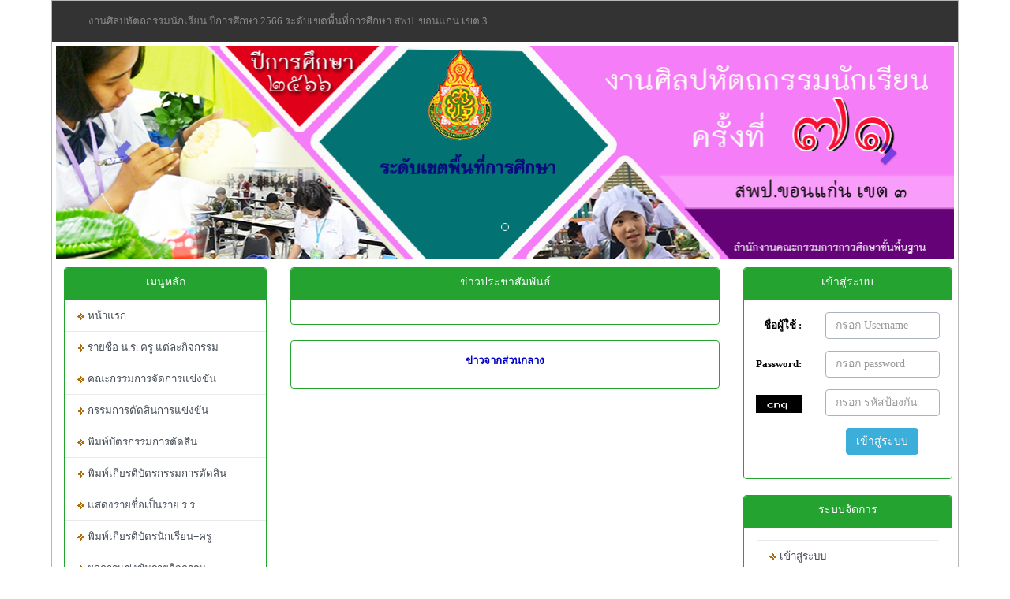

--- FILE ---
content_type: text/html; charset=UTF-8
request_url: https://art71.vichakan.net/sp-kkn3/
body_size: 6629
content:

<!DOCTYPE html>
<html>
<head>
<meta http-equiv="X-UA-Compatible" content="IE=edge">
<meta content="width=device-width, initial-scale=1, maximum-scale=1, user-scalable=no" name="viewport">
<link href="style.css" rel="stylesheet" type="text/css">
<title>งานศิลปหัตถกรรมนักเรียน ระดับเขตพื้นที่การศึกษา ครั้งที่ 71 ปีการศึกษา 2566 สพป.ขอนแก่น เขต 3</title>
<meta http-equiv="Content-Type" content="text/html; charset=UTF-8" />
<meta name="propeller" content="ec3b2368ffcdf701b03eb4a4f5ba6be0" />
<meta name="description" content="งานศิลปหัตถกรรมนักเรียนระดับเขตพื้นที่การศึกษา ครั้งที่ 71 ปีการศึกษา 2566 สพป.ขอนแก่น เขต 3" />
<meta name="keywords" content="งานศิลปหัตถกรรมนักเรียนระดับเขตพื้นที่การศึกษา ครั้งที่ 71 ปีการศึกษา 2566 สพป.ขอนแก่น เขต 3" />

<link rel="apple-touch-icon" sizes="57x57" href="/apple-icon-57x57.png">
<link rel="apple-touch-icon" sizes="60x60" href="/apple-icon-60x60.png">
<link rel="apple-touch-icon" sizes="72x72" href="/apple-icon-72x72.png">
<link rel="apple-touch-icon" sizes="76x76" href="/apple-icon-76x76.png">
<link rel="apple-touch-icon" sizes="114x114" href="/apple-icon-114x114.png">
<link rel="apple-touch-icon" sizes="120x120" href="/apple-icon-120x120.png">
<link rel="apple-touch-icon" sizes="144x144" href="/apple-icon-144x144.png">
<link rel="apple-touch-icon" sizes="152x152" href="/apple-icon-152x152.png">
<link rel="apple-touch-icon" sizes="180x180" href="/apple-icon-180x180.png">
<link rel="icon" type="image/png" sizes="192x192"  href="/android-icon-192x192.png">
<link rel="icon" type="image/png" sizes="32x32" href="/favicon-32x32.png">
<link rel="icon" type="image/png" sizes="96x96" href="/favicon-96x96.png">
<link rel="icon" type="image/png" sizes="16x16" href="/favicon-16x16.png">
<link rel="manifest" href="/manifest.json">
<meta name="msapplication-TileColor" content="#ffffff">
<meta name="msapplication-TileImage" content="/ms-icon-144x144.png">
<meta name="theme-color" content="#ffffff">

<script type="text/javascript">
// Popup window code
function newPopup(url) {
	popupWindow = window.open(
		url,'popUpWindow','height=650,width=1024,left=100,top=0,resizable=yes,scrollbars=yes,toolbar=no,menubar=no,location=no,directories=no,status=no')
}
function newPopup2(url) {
	popupWindow = window.open(
		url,'popUpWindow','height=100,width=300,left=100,top=0,resizable=yes,scrollbars=yes,toolbar=no,menubar=no,location=no,directories=no,status=no')
}
</script>
<script type="text/JavaScript">
<!--



function MM_preloadImages() { //v3.0
  var d=document; if(d.images){ if(!d.MM_p) d.MM_p=new Array();
    var i,j=d.MM_p.length,a=MM_preloadImages.arguments; for(i=0; i<a.length; i++)
    if (a[i].indexOf("#")!=0){ d.MM_p[j]=new Image; d.MM_p[j++].src=a[i];}}
}
//-->
</script>
<style type="text/css">
<!--
.style3 {color: #000000}
text-decoration: none;
-->
</style>
</head>

<body onLoad="MM_preloadImages('images/icon/ButtonPrevOff.gif')">

<!-- Bottom Left -->
<!--<img src="black_ribbon_bottom_left.png" class="black-ribbon stick-bottom stick-left"/>-->

<table border="0"  width="100%" cellpadding="0" cellspacing="0">
  <tr>
    <td>
<table width="100%" border="0" cellpadding="0" cellspacing="0">
  <tr bgcolor="#FFFFFF">
  <td colspan="2" align="center" valign="top">
   
            <!-- <a href="?name=report&amp;file=award_report_modx" target="_blank">.</a> --></td>
  </tr>
  <tr valign="top" bgcolor="#FFFFFF">

    <td align="center"><!DOCTYPE html>
<!--[if IE 8]> <html lang="en" class="ie8"> <![endif]-->  
<!--[if IE 9]> <html lang="en" class="ie9"> <![endif]-->  
<!--[if !IE]><!--> <html lang="en"> <!--<![endif]-->  
<head>
    <meta charset="utf-8">
    <meta http-equiv="X-UA-Compatible" content="IE=edge">
    <meta name="viewport" content="width=device-width, initial-scale=1">
    <title>งานศิลปหัตถกรรมนักเรียน ระดับเขตพื้นที่การศึกษา ครั้งที่ 71 ปีการศึกษา 2566 สพป.ขอนแก่น เขต 3</title>
    <link rel="stylesheet" href="template/wave2/css/bootstrap.min.css">
    <link rel="stylesheet" href="template/wave2/css/bootflat.min.css">
    <link rel="stylesheet" href="template/wave2/css/font-awesome.min.css">
    <link rel="stylesheet" href="template/wave2/css/style.css">

    <style >
        body{
        }
		img {
            display: inline-block;
            height: auto;
            max-width: 100%;
        }
		a:link {
			text-decoration: none;
		}

		a:visited {
			text-decoration: none;
		}

		a:hover {
			text-decoration: underline;
		}

		a:active {
			text-decoration: underline;
		}
    </style>
     <style>
        .pictureContainer {
            height: 110px;
            width: 110px;
            overflow: hidden;
            float: left;
            margin: 7.75px;
        }
        .pictureContainer img {
            transform: translate3d(0px, 0px, 0px);
            transition: transform 0.3s ease-in-out;
        }
        .pictureContainer img:hover {
            transform: translate3d(0px, -110px, 0px);
        }
        .web { 
            background-color:#636;
	}
	.bd { 
            border-color:#636;
	}
    </style>
	
	<style>
	.list-group-item-info{
		color:#FFFFFF;
		background-color:#24A330;
		border-color:#24A330 transparent transparent
	}
	a.list-group-item-info{color:#24A330}
	a.list-group-item-info:hover{
		background-color:#24A330;
		border-color:#48cfad transparent transparent
	}

	.panel-info{
		border-color:#24A330	}
	.panel-info>.panel-heading{
		color:#24A330;
		background-color:#24A330;
		border-color:#24A330	}
	th {
		background-color:#24A330;
	}
	</style>
</head>
<body>
<div class="container">
<!-- Bottom Left -->
    <div class="row" >
        
        <!-- <nav class="navbar navbar-inverse navbar-custom"> -->
         <nav class="navbar navbar-inverse">
            <div class="navbar-header">
                <button type="button" class="navbar-toggle collapsed" data-toggle="collapse" data-target="#bs-example-navbar-collapse-1" aria-expanded="false">
                    <span class="sr-only">Toggle navigation</span>
                    <span class="icon-bar"></span>
                    <span class="icon-bar"></span>
                    <span class="icon-bar"></span>
                    <span class="icon-bar"></span>
                </button>
            </div>
            <div class="collapse navbar-collapse" id="bs-example-navbar-collapse-1">
                <ul class="nav navbar-nav">
                    <!--
					
                      <div class="collapse navbar-collapse" id="bs-example-navbar-collapse-1">
						<ul class="nav navbar-nav">
							<li class="active"><a href="./" target="_blank"><span class="glyphicon glyphicon-home"></span> หน้าหลัก <span class="sr-only">(current)</span></a></li>		 
							<li class="nav-item"><a href="http://www.sillapa.net/home/?p=41" target="_blank">ทีมพัฒนา</a></li>
							
						</ul>
					</div>
					-->
					<div class="collapse navbar-collapse" id="bs-example-navbar-collapse-1">
						<ul class="nav navbar-nav">
							<li class="nav-item"></li>
							<li class="nav-item"><a href="./">
	งานศิลปหัตถกรรมนักเรียน  	
 ปีการศึกษา 2566 ระดับเขตพื้นที่การศึกษา สพป. ขอนแก่น เขต 3</a>
</li>
						</ul>
					</div>
        </nav>
</div>

    
    <div class="row">
        <div style="padding-top: 5px; padding-bottom: 10px; padding-left: 5px; padding-right: 5px;">
    <div id="carousel-slide" class="carousel slide" data-ride="carousel">

         <ol class="carousel-indicators">
                 <li data-target="#carousel-example-generic" data-slide-to="0" ></li>
          </ol>
        <!-- Wrapper for slides -->
        <div class="carousel-inner" role="listbox">
				<div class="item active">
                           <img src="configweb/header_sp-kkn3.jpg?17682520" width='1140'>                 </div>     
        </div>
        <!-- Controls -->
                    <a class="left carousel-control" href="#carousel-slide" role="button" data-slide="prev">
                <span class="glyphicon glyphicon-chevron-left" aria-hidden="true"></span>
                <span class="sr-only">Previous</span>
            </a>
            <a class="right carousel-control" href="#carousel-slide" role="button" data-slide="next">
                <span class="glyphicon glyphicon-chevron-right" aria-hidden="true"></span>
                <span class="sr-only">Next</span>
            </a>
            </div>
</div>
    </div>
	   
    	
<div class="row" style="margin-top: 0px;">
    <div class="col-md-3"><!-- เมนูฝั่งช้าย  -->
            


<div class="panel panel-info">
    <div class="panel-heading">
        <h3 class="panel-title">เมนูหลัก</h3>
    </div>
    <div class="list-group">
           <a href="." class="list-group-item" align="left"><img src="images/bullet.gif"> หน้าแรก</a>
	
    <a href="?name=report&file=category_show" class="list-group-item" align="left"><img src="images/bullet.gif"> รายชื่อ น.ร. ครู แต่ละกิจกรรม</a>
		<a href="?name=report&file=officer_list" class="list-group-item" align="left"><img src="images/bullet.gif"> คณะกรรมการจัดการแข่งขัน</a>
		
		
	<a href="?name=referee&file=view_all" class="list-group-item" align="left"><img src="images/bullet.gif"> กรรมการตัดสินการแข่งขัน</a>
	<a href="?name=report&file=category_referee" class="list-group-item" align="left"><img src="images/bullet.gif"> พิมพ์บัตรกรรมการตัดสิน</a>


	
	             <a href="?name=report&file=category_referee" class="list-group-item" align="left"><img src="images/bullet.gif"> พิมพ์เกียรติบัตรกรรมการตัดสิน</a>
	
    	<a href="?name=report&file=area_select" class="list-group-item" align="left"><img src="images/bullet.gif"> แสดงรายชื่อเป็นราย ร.ร.</a>
   	    	   <a href="?name=report&file=category_show_cer" class="list-group-item" align="left"><img src="images/bullet.gif"> พิมพ์เกียรติบัตรนักเรียน+ครู</a>
    	<a href="?name=category&file=view_all" target="_blank" class="list-group-item" align="left"><img src="images/bullet.gif"> ผลการแข่งขันรายกิจกรรม</a>
	<a href="?name=report&file=area_member_all_result" target="_blank" class="list-group-item" align="left"><img src="images/bullet.gif"> ผลการแข่งขันแยกตามเขตพื้นที่</a>
	<a href="?name=report&file=area_member_all_result" target="_blank" class="list-group-item" align="left"><img src="images/bullet.gif"> สรุปเหรียญรางวัล</a>
       
		<!--a href="modules/report/report_winner.php" target="_blank" class="list-group-item" align="left"><img src="images/bullet.gif"> สรุปตัวแทนแข่งในระดับภาค</a-->
	<a href="#" class="list-group-item" align="left"><img src="images/bullet.gif"> สรุปตัวแทนแข่งในระดับภาค</a>

  <a href="?name=index&file=place_list" class="list-group-item" align="left"><img src="images/bullet.gif"> ข้อมูลสถานที่แข่งขัน</a>
  <a href="?name=manual" class="list-group-item" align="left"><img src="images/bullet.gif"> คู่มือการใช้งานเว็บไซต์</a>	</div>
</div>

<div class="panel panel-info">
    <div class="panel-heading">
        <h3 class="panel-title">เกณฑ์การแข่งขัน</h3>
    </div>
    <div class="list-group">
          

      <a href="http://www.sillapa.net/rule62/preschool-69.pdf" target="_blank"  class="list-group-item" align="left"><img src="images/bullet.gif"> ปฐมวัย</a>

  
      <a href="http://www.sillapa.net/rule62/thai-69.pdf" target="_blank"  class="list-group-item" align="left"><img src="images/bullet.gif"> ภาษาไทย</a>

  
      <a href="http://www.sillapa.net/rule62/math-69.pdf" target="_blank"  class="list-group-item" align="left"><img src="images/bullet.gif"> คณิตศาสตร์</a>

  
      <a href="http://www.sillapa.net/rule62/science-69.pdf" target="_blank"  class="list-group-item" align="left"><img src="images/bullet.gif"> วิทยาศาสตร์</a>

  
      <a href="http://www.sillapa.net/rule62/pilot-69.pdf" target="_blank"  class="list-group-item" align="left"><img src="images/bullet.gif"> นักบินน้อย สพฐ.</a>

  
      <a href="http://www.sillapa.net/rule62/social-69.pdf" target="_blank"  class="list-group-item" align="left"><img src="images/bullet.gif"> สังคมศึกษา ศาสนา และวัฒนธรรม</a>

  
      <a href="http://www.sillapa.net/rule62/health-69.pdf" target="_blank"  class="list-group-item" align="left"><img src="images/bullet.gif"> สุขศึกษาและพลศึกษา</a>

  
      <a href="http://www.sillapa.net/rule62/vis-art-69.pdf" target="_blank"  class="list-group-item" align="left"><img src="images/bullet.gif"> ศิลปะ-ทัศนศิลป์</a>

  
      <a href="http://www.sillapa.net/rule62/ac-art-69.pdf" target="_blank"  class="list-group-item" align="left"><img src="images/bullet.gif"> ศิลปะ-นาฏศิลป์</a>

  
      <a href="http://www.sillapa.net/rule62/mu-art-69.pdf" target="_blank"  class="list-group-item" align="left"><img src="images/bullet.gif"> ศิลปะ-ดนตรี</a>

  
      <a href="http://www.sillapa.net/rule62/job-69.pdf" target="_blank"  class="list-group-item" align="left"><img src="images/bullet.gif"> การงานอาชีพ</a>

  
      <a href="http://www.sillapa.net/rule62/computer-69.pdf" target="_blank"  class="list-group-item" align="left"><img src="images/bullet.gif"> คอมพิวเตอร์</a>

  
      <a href="http://www.sillapa.net/rule62/robot-69.pdf" target="_blank"  class="list-group-item" align="left"><img src="images/bullet.gif"> หุ่นยนต์</a>

  
      <a href="http://www.sillapa.net/rule62/english-69.pdf" target="_blank"  class="list-group-item" align="left"><img src="images/bullet.gif"> ภาษาต่างประเทศ</a>

  
      <a href="http://www.sillapa.net/rule62/activity-69.pdf" target="_blank"  class="list-group-item" align="left"><img src="images/bullet.gif"> กิจกรรมพัฒนาผู้เรียน</a>

  
      <a href="http://www.sillapa.net/rule62/special-69.pdf" target="_blank"  class="list-group-item" align="left"><img src="images/bullet.gif"> ศึกษาพิเศษ โรงเรียนเรียนรวม</a>

  
      <a href="http://www.sillapa.net/rule62/ss-69.pdf" target="_blank"  class="list-group-item" align="left"><img src="images/bullet.gif"> การศึกษาพิเศษ เฉพาะความพิการ</a>

  
      <a href="https://www.sillapa.net/rule62/esanmusic69.pdf" target="_blank"  class="list-group-item" align="left"><img src="images/bullet.gif"> ศิลปวัฒนธรรมอีสาน</a>

  	</div>
</div>

<div class="panel panel-info">
    <div class="panel-heading">
        <h3 class="panel-title">ตารางการแข่งขัน</h3>
    </div>
    <div class="list-group">
          
  <a href="?name=index&file=time_table&cate=1" target="_blank" class="list-group-item" align="left"><img src="images/bullet.gif"> ภาษาไทย</a>

    <a href="?name=index&file=time_table&cate=2" target="_blank" class="list-group-item" align="left"><img src="images/bullet.gif"> คณิตศาสตร์</a>

    <a href="?name=index&file=time_table&cate=3" target="_blank" class="list-group-item" align="left"><img src="images/bullet.gif"> วิทยาศาสตร์และเทคโนโลยี</a>

    <a href="?name=index&file=time_table&cate=4" target="_blank" class="list-group-item" align="left"><img src="images/bullet.gif"> สังคมศึกษา ศาสนาและวัฒนธรรม</a>

    <a href="?name=index&file=time_table&cate=5" target="_blank" class="list-group-item" align="left"><img src="images/bullet.gif"> สุขศึกษา และพลศึกษา</a>

    <a href="?name=index&file=time_table&cate=6" target="_blank" class="list-group-item" align="left"><img src="images/bullet.gif"> ศิลปะ-ทัศนศิลป์</a>

    <a href="?name=index&file=time_table&cate=7" target="_blank" class="list-group-item" align="left"><img src="images/bullet.gif"> ศิลปะ-ดนตรี</a>

    <a href="?name=index&file=time_table&cate=8" target="_blank" class="list-group-item" align="left"><img src="images/bullet.gif"> ศิลปะ-นาฏศิลป์</a>

    <a href="?name=index&file=time_table&cate=9" target="_blank" class="list-group-item" align="left"><img src="images/bullet.gif"> ภาษาต่างประเทศ</a>

    <a href="?name=index&file=time_table&cate=10" target="_blank" class="list-group-item" align="left"><img src="images/bullet.gif"> กิจกรรมพัฒนาผู้เรียน</a>

    <a href="?name=index&file=time_table&cate=12" target="_blank" class="list-group-item" align="left"><img src="images/bullet.gif"> คอมพิวเตอร์</a>

    <a href="?name=index&file=time_table&cate=13" target="_blank" class="list-group-item" align="left"><img src="images/bullet.gif"> หุ่นยนต์</a>

    <a href="?name=index&file=time_table&cate=14" target="_blank" class="list-group-item" align="left"><img src="images/bullet.gif"> การงานอาชีพ</a>

    <a href="?name=index&file=time_table&cate=15" target="_blank" class="list-group-item" align="left"><img src="images/bullet.gif"> ปฐมวัย</a>

    <a href="?name=index&file=time_table&cate=16" target="_blank" class="list-group-item" align="left"><img src="images/bullet.gif"> เรียนรวม - ภาษาไทย</a>

    <a href="?name=index&file=time_table&cate=18" target="_blank" class="list-group-item" align="left"><img src="images/bullet.gif"> เรียนรวม - สังคมศึกษา ศาสนาและวัฒนธรรม</a>

    <a href="?name=index&file=time_table&cate=19" target="_blank" class="list-group-item" align="left"><img src="images/bullet.gif"> เรียนรวม - การงานอาชีพ</a>

    <a href="?name=index&file=time_table&cate=20" target="_blank" class="list-group-item" align="left"><img src="images/bullet.gif"> เรียนรวม - ศิลปะ</a>

    <a href="?name=index&file=time_table&cate=21" target="_blank" class="list-group-item" align="left"><img src="images/bullet.gif"> เรียนรวม - วิทยาศาสตร์และเทคโนโลยี</a>

    <a href="?name=index&file=time_table&cate=22" target="_blank" class="list-group-item" align="left"><img src="images/bullet.gif"> ศิลปวัฒนธรรมอีสาน</a>

  	</div>
</div>

<div class="panel panel-info">
    <div class="panel-heading">
        <h3 class="panel-title">สรุปการแข่งขันรายวัน</h3>
    </div>
    <div class="list-group">
          
 <a href="?name=index&file=time_table_by_date&date_id=2023-09-16" target="_blank" class="list-group-item" align="left">16  ก.ย.  2566</a>
   <a href="?name=index&file=time_table_by_date&date_id=2023-09-17" target="_blank" class="list-group-item" align="left">17  ก.ย.  2566</a>
   <a href="?name=index&file=time_table_by_date&date_id=2023-09-19" target="_blank" class="list-group-item" align="left">19  ก.ย.  2566</a>
      
<a href="?name=index&file=time_table_by_date" target="_blank" class="list-group-item" align="left"><img src="images/bullet.gif"> รายการทั้งหมด</a>	</div>
</div>

	
<div style="clear:both;"></div>

</div>

   
     
     <div class="col-md-6"><!-- เมนูกลาง  -->

			<div class="panel panel-info">
				<div class="panel-heading">
					<h3 class="panel-title">ข่าวประชาสัมพันธ์</h3>
				</div>
				<div class="panel-body">
						 
				</div>
			</div>


			<style>
	.news-block {
  overflow: hidden;
}
</style>	


			

			
			



			

			<div class="panel panel-info">
				<div class="panel-body">
						<p align="center"><strong><a href="http://www.sillapa.net/home/" target="_blank">ข่าวจากส่วนกลาง</a></strong></p>				</div>
			</div>
	

<!--  ปิด content-->

<!--  ปิด row-->
</div>

<!-- add right column -->
<div class="row" style="margin-top: 0px;">
    <div class="col-md-3"><!-- เมนูฝั่งขวา -->
		

				<div class="panel panel-info">
			<div class="panel-heading">
				<h3 class="panel-title">เข้าสู่ระบบ</h3>
			</div>
			<div class="panel-body">
					 	
<form class="form-horizontal" method="post" action="?name=login&file=login" >
  <div class="form-group">
    <label class="control-label col-sm-4" for="email">ชื่อผู้ใช้ : </label>
    <div class="col-sm-8">
      <input type="text" class="form-control"  name="username" id="username" placeholder="กรอก Username " value="">
    </div>
  </div>
  <div class="form-group">
    <label class="control-label col-sm-4" for="pwd">Password:</label>
    <div class="col-sm-8"> 
      <input type="password" class="form-control" name=" password" id="password" placeholder="กรอก password" value="">
    </div>
  </div>
  
  <div class="form-group">
    <label class="control-label col-sm-4" for="security_code">
						<img src="capcha/val_img.php?width=60&height=25&characters=3&1768252049" width="60" height="25" align="absmiddle" />
	</label>
    <div class="col-sm-8"> 
      <input type="text" class="form-control" name=" security_code" id="security_code" placeholder="กรอก รหัสป้องกัน"  >
    </div>
  </div>

  <div class="form-group"> 
    <div class="col-sm-offset-4 col-sm-8">
      <button type="submit" class="btn btn-primary">เข้าสู่ระบบ</button>
    </div>
  </div>
</form>

    				</div>
		</div>
				
				<div class="panel panel-info">
			<div class="panel-heading">
				<h3 class="panel-title">ระบบจัดการ</h3>
			</div>
			<div class="panel-body">
					<!--
<a href="?name=admin" class="list-group-item" target="_blank"  align="left">ผู้ดูแลระบบ</a>
<a href="?name=school_manager" class="list-group-item" target="_blank" align="left">เข้าระบบโรงเรียน</a>
<a href="?name=group_school_manager" class="list-group-item" target="_blank" align="left">เข้าระบบกลุ่มโรงเรียน</a>
<a href="?name=scoring" class="list-group-item" target="_blank" align="left">เข้าระบบบันทึกคะแนน</a>
<a href="?name=printing" class="list-group-item" target="_blank" align="left">เข้าระบบการพิมพ์</a>
!-->

<a href="?name=login" class="list-group-item" align="left"><img src="images/bullet.gif"> เข้าสู่ระบบ</a>			</div>
		</div>
				
				<div class="panel panel-info">
			<div class="panel-heading">
				<h3 class="panel-title">การนำเสนอ</h3>
			</div>
			<div class="panel-body">
					<a href="?name=report&file=show_medal" target="_blank" class="list-group-item" align="left"><img src="images/bullet.gif"> สรุปเหรียญแสดงจอโปรเจคเตอร์ (1024x768)</a>
<a href="?name=report&file=show_medal_rank" target="_blank" class="list-group-item" align="left"><img src="images/bullet.gif"> สรุปอันดับ+เหรียญแสดงจอโปรเจคเตอร์ (1024x768)</a>
<a href="?name=report&file=show_medal_frame" target="_blank" class="list-group-item" align="left"><img src="images/bullet.gif"> สรุปเหรียญ+ผลการแข่งขันแสดงจอ HD TV (1280x720)</a>
<a href="?name=report&file=show_skill_random" target="_blank" class="list-group-item" align="left"><img src="images/bullet.gif"> ผลการแข่งขันล่าสุด 30 รายการ (800x600 - 1280x720)</a>
<a href="?name=report&file=show_medal_no_special" target="_blank" class="list-group-item" align="left"><img src="images/bullet.gif"> สรุปเหรียญ ไม่นับเรียนร่วม</a>
<a href="?name=report&file=show_medal_rank_no_special" target="_blank" class="list-group-item" align="left"><img src="images/bullet.gif"> สรุปอันดับ+เหรียญ ไม่นับเรียนร่วม</a>
<a href="?name=report&file=show_medal_static" target="_blank" class="list-group-item" align="left"><img src="images/bullet.gif"> สรุปเหรียญ - ไม่วิ่ง</a>
<a href="?name=report&file=show_rank_static" target="_blank" class="list-group-item" align="left"><img src="images/bullet.gif"> สรุปอันดับ - ไม่วิ่ง</a>
<a href="?name=report&file=show_medal_rank_static" target="_blank" class="list-group-item" align="left"><img src="images/bullet.gif"> สรุปอันดับ+เหรียญ - ไม่วิ่ง</a>
<a href="?name=report&file=show_medal_no_special_static" target="_blank" class="list-group-item" align="left"><img src="images/bullet.gif"> สรุปเหรียญ ไม่นับเรียนร่วม - ไม่วิ่ง</a>
<a href="?name=report&file=show_medal_rank_no_special_static" target="_blank" class="list-group-item" align="left"><img src="images/bullet.gif"> สรุปอันดับ+เหรียญ ไม่นับเรียนร่วม - ไม่วิ่ง</a>
<a href="?name=report&file=show_medal_rank_word" target="_blank" class="list-group-item" align="left"><img src="images/bullet.gif"> สรุปอันดับและเหรียญเป็นข้อความ</a>
<a href="?name=report&file=show_medal_result_word" target="_blank" class="list-group-item" align="left"><img src="images/bullet.gif"> สรุปเหรียญเป็นข้อความ</a>			</div>
		</div>
		
		<div class="panel panel-info">
			<div class="panel-heading">
				<h3 class="panel-title">สถิติการลงทะเบียน</h3>
			</div>
			<div class="panel-body">
					

<table width="100%" border="0" cellspacing="1" cellpadding="3" align="right">
  <tr>
    <td align="center" valign="middle"><a href="?name=report&file=area_member" target="_blank">จำนวนโรงเรียน</a></td>
    <!-- <td align="center" valign="middle"><a href="?name=report&file=area_select" target="_blank">จำนวนโรงเรียน</a></td>
-->
    <td width="52" align="center" valign="middle">
		183	</td>
  </tr>
  
  <tr>
    <td align="center" valign="middle">จำนวนทีม</td>
    <td width="52" align="center" valign="middle">
		1,709	</td>
  </tr>

  <tr>
    <td align="center" valign="middle">จำนวนนักเรียน</td>
    <td align="center" valign="middle">
		4,001	</td>
  </tr>
  <tr>
    <td align="center" valign="middle">จำนวนครูผู้ฝึกสอน</td>
    <td align="center" valign="middle">
		2,720	</td>
  </tr>
  
  <tr>
    <td align="center" valign="middle">จำนวนกรรมการ</td>
    <td align="center" valign="middle">
		1,037	</td>
  </tr>
  
  <tr>
    <td align="center" valign="middle">ครู+นักเรียน</td>
    <td align="center" valign="middle">6,721</td>
  </tr>
  <tr>
    <td align="center" valign="middle">ครู+นักเรียน+กรรมการ</td>
    <td align="center" valign="middle">7,758</td>
  </tr>
  
  	   <tr>
		<td align="center" valign="middle">ประกาศผลแล้ว</td>
		<td align="center" valign="middle">225/283 (79.51%)</td>
	  </tr>
  </table>

				</div>
		</div>
		
		<div class="panel panel-info">
			<div class="panel-heading">
				<h3 class="panel-title">เว็บไซต์</h3>
			</div>
			<div class="panel-body">
					

    	
	<a href="http://www.sillapa.net" target="_blank"  class="list-group-item" align="left"><img src="images/bullet.gif" border="" /> ระดับชาติ</a>


  
    	
	<a href="https://www.south69.sillapa.net" target="_blank"  class="list-group-item" align="left"><img src="images/bullet.gif" border="" /> ภาคใต้</a>


  
    	
	<a href="https://www.central69.sillapa.net" target="_blank"  class="list-group-item" align="left"><img src="images/bullet.gif" border="" /> ภาคกลางและตะวันออก</a>


  
    	
	<a href="https://www.esan69.sillapa.net" target="_blank"  class="list-group-item" align="left"><img src="images/bullet.gif" border="" /> ภาคตะวันออกเฉียงเหนือ</a>


  
    	
	<a href="https://www.north69.sillapa.net" target="_blank"  class="list-group-item" align="left"><img src="images/bullet.gif" border="" /> ภาคเหนือ</a>


  			</div>
		</div>
		
		

		<div class="panel panel-info">
			<div class="panel-heading">
				<h3 class="panel-title">คู่มือการใช้งานระบบ</h3>
			</div>
			<div class="panel-body">
					<table width="100%" border="0" cellspacing="1" cellpadding="3" align="right">
  <tr>
    <td align="" valign="middle">
    <p align="center"><a  class="shownews iframe"   href="modules/manual/manual_area_compet.php" target="_blank"><img src="images/manual-banner.jpg" alt="" width="186" height="60" border="0" /></a></p>
<p align="center"><a  class="shownews iframe"   href="modules/manual/manual_region_compet.php" target="_blank"><img src="images/manual-banner_2.jpg" alt="" width="186" height="60" border="0" /><br />
</a></p>
    </td>
  </tr>
</table>			</div>
		</div>

		<div class="panel panel-info">
			<div class="panel-heading">
				<h3 class="panel-title">สถิติการเข้าชม</h3>
			</div>
			<div class="panel-body">
					<table width="100%" border="0" cellspacing="1" cellpadding="3" align="right">
<tr>
<td width="50%" align="center" valign="middle">วันนี้</td>
<td align="center" valign="middle">19</td>
</tr>
<tr>
<td width="50%" align="center" valign="middle">เมื่อวาน</td>
<td align="center" valign="middle">110</td>
</tr>
<tr>
<td align="center" valign="middle">สัปดาห์นี้</td>
<td align="center" valign="middle">129</td>
</tr>
<tr>
<td align="center" valign="middle">สัปดาห์ที่แล้ว</td>
<td align="center" valign="middle">687</td>
</tr>
<tr>
<td align="center" valign="middle">เดือนนี้</td>
<td align="center" valign="middle">1,265</td>
</tr>
<tr>
<td align="center" valign="middle">เดือนที่แล้ว</td>
<td align="center" valign="middle">1,839</td>
</tr>
<tr>
<td align="center" valign="middle">ปีนี้</td>
<td align="center" valign="middle">1,265</td>
</tr>
<tr>
<td align="center" valign="middle">ทั้งหมด</td>
<td align="center" valign="middle">249,507</td>
</tr>
</table>			</div>
		</div>
		
		

	</div>
</div>
<!-- end right column -->



        </div>

 

    <div class="row">
        <nav class="navbar navbar-inverse navbar-bottom" style="margin-top: 10px">
    <h5 id='footer-header' class="font-w" align="center"></h5>
    <div class="footer-copyright text-center">
		<p style="text-align:center">ติดต่อผู้ดูแลระบบ
<br>ทีมพัฒนาระบบบริหารการจัดการสารสนเทศการแข่งขันงานศิลปหัตถกรรมนักเรียน <a href="http://www.sillapa.net" target="_blank">Sillapa.net</a> <br />Copyright &copy; 2012-2026 <a href="http://www.sillapa.net" style="color:#fff">Sillapa.net</a>  All rights reserved.  [<a href="https://superwai.my.canva.site/sillapaadmin" target="_blank" style="color:#fff">ทีมพัฒนา</a>] kkn3 Engine by <a href="https://thai.ac" target="_blank" style="color:#fff">THAI.AC</a> </p> 
    </div>
</nav>
<!-- เมนูด้านล่าง  -->
    </div>
</div>
<script type="text/javascript" src="template/wave2/js/jquery-1.10.1.min.js"></script>
<script type="text/javascript" src="template/wave2/js/bootstrap.min.js"></script>
<script type="text/javascript" src="template/wave2/js/jquery.fs.selecter.min.js"></script>
<!--
<script type="text/javascript">

  var _gaq = _gaq || [];
  _gaq.push(['_setAccount', 'UA-3479122-26']);
  _gaq.push(['_trackPageview']);

  (function() {
    var ga = document.createElement('script'); ga.type = 'text/javascript'; ga.async = true;
    ga.src = ('https:' == document.location.protocol ? 'https://ssl' : 'http://www') + '.google-analytics.com/ga.js';
    var s = document.getElementsByTagName('script')[0]; s.parentNode.insertBefore(ga, s);
  })();

</script>
!-->
<script defer src="https://static.cloudflareinsights.com/beacon.min.js/vcd15cbe7772f49c399c6a5babf22c1241717689176015" integrity="sha512-ZpsOmlRQV6y907TI0dKBHq9Md29nnaEIPlkf84rnaERnq6zvWvPUqr2ft8M1aS28oN72PdrCzSjY4U6VaAw1EQ==" data-cf-beacon='{"version":"2024.11.0","token":"df45aeee545044d6aad1323f7665b74a","r":1,"server_timing":{"name":{"cfCacheStatus":true,"cfEdge":true,"cfExtPri":true,"cfL4":true,"cfOrigin":true,"cfSpeedBrain":true},"location_startswith":null}}' crossorigin="anonymous"></script>
</body>
</html>
     
</td>
  </tr>
  </table>
    </td>
  </tr>
</table>
<p>
<table width="100%" cellpadding="0" cellspacing="0">
  <tr bgcolor="#FFFFFF">
    <td align="center" bgcolor="#FFFFFF">
	<hr size="1">
	</td>
  </tr>
  <tr><td height="30px" bgcolor="#FFFFFF">&nbsp;</td></tr>
</table>
<script type="text/javascript">

  var _gaq = _gaq || [];
  _gaq.push(['_setAccount', 'UA-3479122-26']);
  _gaq.push(['_trackPageview']);

  (function() {
    var ga = document.createElement('script'); ga.type = 'text/javascript'; ga.async = true;
    ga.src = ('https:' == document.location.protocol ? 'https://ssl' : 'http://www') + '.google-analytics.com/ga.js';
    var s = document.getElementsByTagName('script')[0]; s.parentNode.insertBefore(ga, s);
  })();

</script>
</body>

</html>



--- FILE ---
content_type: text/css
request_url: https://art71.vichakan.net/sp-kkn3/template/wave2/css/Chatthai-font.css
body_size: -198
content:
/** Generated by FG **/
@font-face {
    font-family: 'Chatthai';
    src: url('../fonts/cschatthaiui.eot');
    src: local('☺'), url('../fonts/cschatthaiui.woff') format('woff'), url('../fonts/cschatthaiui.ttf') format('truetype'), url('../fonts/cschatthaiui.svg') format('svg');
    font-weight: normal;
    font-style: normal;
}

